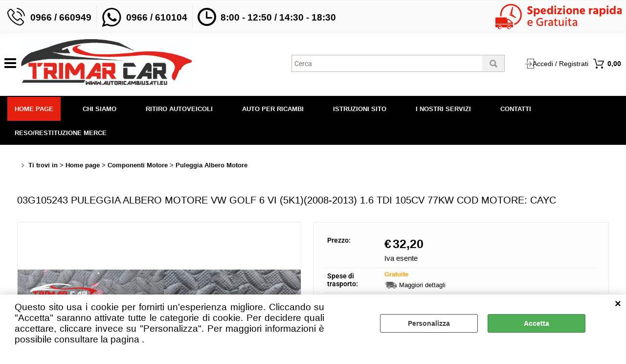

--- FILE ---
content_type: text/html; Charset=iso-8859-1
request_url: https://www.autoricambiusati.eu/home-page/componenti-motore/puleggia-albero-motore/03g105243-puleggia-albero-motore-vw-golf-6-vi-5k1-2008-2013-1-6-tdi-105cv-77kw-cod-motore-cayc.1.1.219.gp.47275.uw
body_size: 89146
content:
<!DOCTYPE html>
<html lang="it">
<head>
<meta charset="iso-8859-1">
<meta http-equiv="content-type" content="text/html; charset=iso-8859-1">
<base href="https://www.autoricambiusati.eu/" />
<script type="text/javascript" id="rdy_n4pzgpPf">
	//<![CDATA[
	window.onerror = function(message, url, lineNumber,columnNumber,oError) {oError = oError||{};var aStack = (oError.stack||"").split("\n");var aConsole = [];aConsole.push(message);for(var sY=0;sY<aStack.length;sY++){if(aStack[sY]){aConsole.push(aStack[sY].replace(/@/g,"\t"));}}console.log("ERROR:");console.log(aConsole.join("\n"));console.log("------------------------------------");return true;};
	//]]>
</script>


<link  href="scripts/jquery.js" rel="preload" type="text/javascript" as="script" />
<link  href="scripts/readyprolibrary.min120.js?lang=it" rel="preload" type="text/javascript" as="script" />
<link  href="/readycontent/images/logo per sito alta risoluzione.jpg" rel="preload" as="image" />
<link  href="ReadySkins/wonder/profile_66_20251007191101.css" rel="preload" type="text/css" as="style" />
<title>47275 - 03G105243 PULEGGIA ALBERO MOTORE VW GOLF 6 VI (5K1)(2008-2013) 1.6 TDI 105CV 77KW COD MOTORE: CAYC - AUDI</title>
<meta http-equiv="imagetoolbar" content="no" />
<meta name="generator" content="Ready Pro Ecommerce" />
<meta name="content-language" content="it" />
<link rel="icon" type="image/x-icon" href="/favicon.ico" />
<meta content="Componenti Motore 03G105243 PULEGGIA ALBERO MOTORE VW GOLF 6 VI (5K1)(2008-2013) 1.6 TDI 105CV 77KW COD MOTORE: CAYC 47275 AUDI " name="keywords" />
<meta content=" " name="description" />
<meta content="width=device-width, minimum-scale=1.0, maximum-scale=5.0, initial-scale=1.0" name="viewport" />
<meta content="yes" name="apple-mobile-web-app-capable" />
<meta content="yes" name="mobile-web-app-capable" />
<link  href="https://www.autoricambiusati.eu/home-page/componenti-motore/puleggia-albero-motore/03g105243-puleggia-albero-motore-vw-golf-6-vi-5k1-2008-2013-1-6-tdi-105cv-77kw-cod-motore-cayc.1.1.219.gp.47275.uw" rel="canonical" />
<meta property="og:title" content="47275 - 03G105243 PULEGGIA ALBERO MOTORE VW GOLF 6 VI (5K1)(2008-2013) 1.6 TDI 105CV 77KW COD MOTORE: CAYC - AUDI" />
<meta property="og:type" content="product" />
<meta content=" " property="og:description" />
<meta property="og:url" content="https://www.autoricambiusati.eu/home-page/componenti-motore/puleggia-albero-motore/03g105243-puleggia-albero-motore-vw-golf-6-vi-5k1-2008-2013-1-6-tdi-105cv-77kw-cod-motore-cayc.1.1.219.gp.47275.uw" />
<meta property="og:image" content="https://www.autoricambiusati.eu/files/trimarcar_Files/Foto/769989_1.PNG" />
<link  href="https://www.autoricambiusati.eu/files/trimarcar_Files/Foto/769989_1.PNG" rel="image_src" />
<link  href="ReadySkins/slick/slick1.css" rel="stylesheet" type="text/css" />
<link  href="ReadySkins/slick/slick-theme1.css" rel="stylesheet" type="text/css" />
<!-- SKIN Personalizzata -->
<link  href="ReadySkins/wonder/profile_66_20251007191101.css" rel="stylesheet" type="text/css" />
<!-- Custom CSS --><style type="text/css">
	.pulsante-richiesta-installzione {
    background: #FF9900;
}
.pulsante-richiesta-installzione:hover {
    background: #FF6600;
}

.input.butt1 {
    background-color: #ff0000;
    min-width: 75%;
}





/* --- BARRA DI NAVIGAZIONE INFERIORE --- */

.bottom-nav {
  position: fixed;
  bottom: 0;
  left: 0;
  width: 100%;
  background-color: #f0f0f0;
  display: flex;
  justify-content: space-around;
  align-items: center;
  padding: 10px 0;
  z-index: 1000;
}

.bottom-nav-item {
  text-align: center;
  color: #333;
  font-size: 1.5em;
  text-decoration: none;
  padding: 5px;
  display: flex;
  flex-direction: column;
  align-items: center;
}

.bottom-nav-item i {
  margin-bottom: 5px;
}

.bottom-nav-item:hover, .bottom-nav-item:focus {
  color: #007bff;
}

/* Media query per telefoni (opzionale, per adattare la visualizzazione) */
@media (max-width: 768px) {
  .bottom-nav {
    padding: 15px 0;
  }

  .bottom-nav-item {
    font-size: 1.2em;
  }
}

/* --- RIDIMENSIONAMENTO TASTO TELEFONO E PAYPAL --- */

/* Stile del pulsante telefono */
.order-phone-button {
    font-size: 18px;
    padding: 10px 15px;
}

.order-phone-button .phone-number{
    font-size: 1.2em;
}

/* Stile dell'icona PayPal */
.paypal-icon {
  width: 50px;
  height: auto;
  display: inline-block;
}
    /* --- PULSANTE ORDINA TELEFONICAMENTE --- */
    .phone-button-wrapper {
        display: flex; /* Applica Flexbox al contenitore */
        justify-content: flex-end; /* Spinge l'elemento a destra */
      /*  width: 100%; /* Assicura che il contenitore si estenda */
      margin-top: 10px; /* Aggiunge margine superiore */
    }


    .order-phone-button {
        background-color: #4CAF50;
        color: white;
        padding: 15px 20px;
        text-align: center;
        text-decoration: none;
        display: inline-block; /* Mantieni il pulsante come inline-block */
        font-size: 16px;
        margin: 4px 2px;
        cursor: pointer;
        border: none;
            border-radius: 5px;
    }

    .order-phone-button span{
            display: block;
            font-size: 1.2em;
            font-weight: bold;

    }

    .order-phone-button .phone-number {
        font-size: 1.4em;
        font-weight: bold;

    }
        .order-phone-button i{
         margin-right: 5px;
        }

/* Centra il menu a schermo piccolo */

@media (max-width: 768px) {
  .phone-button-wrapper {
    /* Modifiche per schermi piccoli */
    justify-content: center; /* Allinea il pulsante al centro sui dispositivi mobili */
    margin: 5px auto; /* Centra il blocco su schermi piccoli*/
  }
}

/* --- CSS PER IL CARRELLO E IL PREZZO --- */

/* Stile per il contenitore del prodotto */
.product-container { /* Aggiungi questa classe al contenitore di ogni prodotto nel template */
  position: relative; /* Necessario per il posizionamento assoluto degli elementi interni */
  overflow: hidden; /* Nasconde il testo che esce dal contenitore */
}

/* Stile per il titolo del prodotto */
.product-title { /* Aggiungi questa classe all'elemento che contiene il titolo del prodotto */
  white-space: nowrap; /* Impedisce al titolo di andare a capo */
  overflow: hidden; /* Nasconde il testo che esce */
  text-overflow: ellipsis; /* Aggiunge i puntini di sospensione al testo troncato */
  max-width: 200px; /* Imposta una larghezza massima per il titolo (regola questo valore in base al tuo layout) */
}

/* Stile per il prezzo del prodotto */
.product-price { /* Aggiungi questa classe all'elemento che contiene il prezzo del prodotto */
  position: absolute; /* Posiziona il prezzo in modo assoluto rispetto al contenitore */
  bottom: 10px; /* Spazio dal bordo inferiore del contenitore */
  left: 10px; /* Spazio dal bordo sinistro del contenitore */
}

/* Stile per il pulsante "Aggiungi" */
.add-to-cart-button { /* Aggiungi questa classe all'elemento che contiene il pulsante "Aggiungi" */
  position: absolute; /* Posiziona il pulsante in modo assoluto rispetto al contenitore */
  bottom: 10px; /* Spazio dal bordo inferiore del contenitore */
  right: 10px; /* Spazio dal bordo destro del contenitore */
}

/* Stile per adattare il layout su mobile */
@media (max-width: 768px) {
  .product-title {
    max-width: 150px; /* Riduce la larghezza massima del titolo su mobile */
  }
  .product-price {
    font-size: 0.9em; /* Riduci la dimensione del prezzo su mobile */
  }
  .add-to-cart-button {
    font-size: 0.8em; /* Riduci la dimensione del pulsante su mobile */
  }
}
</style>
<style type="text/css">
#colSx,#colDx,#colMid{display:table-cell;vertical-align:top;}#mainTable{display:table;}
</style>
<script type="text/javascript" id="rdy_f35FUzNq">
//<![CDATA[
var template_var_bShowMobileVersion=false;
var template_var_skinFolder='ReadySkins/wonder/img/';
var template_var_ajaxCall_page='ajaxRequests.asp';
var template_var_upload_files_page='uploadFiles.asp';
var template_var_renew_session_page='';
var template_var_send_order_page='default.asp?cmd=sendOrder';
var template_var_order_incomplete_btn_ko='Annulla';
var template_var_order_incomplete_btn_ok='Procedi con l\'acquisto';
var template_var_order_incomplete_message='<strong>ATTENZIONE!!</strong><br /><p>Siamo spiacenti ma attualmente non esiste alcun vettore disponibile per la tua zona di consegna.</p><ul><li>Potresti decidere di inviare comunque l\'ordine. Ti chiamera\' un nostro tecnico per aiutarti</li><li>Oppure potresti annullare l\'operazione e riprovare tra qualche giorno lasciando i tuoi articoli nel carrello.</li><li>Oppure potresti annullare l\'operazione ma solo per provare un\'altra destinazione</li></ul><br /><br /><strong>Come vuoi procedere?</strong>';
var readypro_data = {cookiesAccepted:0,cookiesMarketingAccepted:0,cookiesStatisticsAccepted:0,webSiteCharset:'iso-8859-1'};
//]]>
</script>
<script src="scripts/jquery.js" type="text/javascript" id="rdy_scriptsjqueryjs"></script>
<script src="scripts/readyprolibrary.min120.js?lang=it" type="text/javascript" id="rdy_scriptsreadyprolibrarymin120jslangit" defer="defer"></script>
<script src="scripts/select2/dist/js/i18n/it.js" type="text/javascript" id="rdy_scriptsselect2distjsi18nitjs" defer="defer"></script>
<script src="scripts/slick/slick1.js" type="text/javascript" id="rdy_scriptsslickslick1js" defer="defer"></script>
<!-- Google Tag Manager -->
<script type="text/javascript" id="rdy_KDqG78B9">
//<![CDATA[
// Define dataLayer and the gtag function.
window.dataLayer = window.dataLayer || [];
function gtag(){dataLayer.push(arguments);}
// Set default consent to denied as a placeholder
// Determine actual values based on your own requirements
gtag('consent', 'default', {
'ad_storage':'denied',
'ad_user_data':'denied',
'ad_personalization':'denied',
'analytics_storage':'granted'
});
(function(w,d,s,l,i){w[l]=w[l]||[];w[l].push({'gtm.start':new Date().getTime(),event:'gtm.js'});var f=d.getElementsByTagName(s)[0],j=d.createElement(s),dl=l!='dataLayer'?'&l='+l:'';j.async=true;j.src='https://www.googletagmanager.com/gtm.js?id='+i+dl;f.parentNode.insertBefore(j,f);})(window,document,'script','dataLayer','GTM-5BWLJ524');
//]]>
</script>
<!-- End Google Tag Manager -->
<script type="text/javascript" id="rdy_5CF0qpeD">
//<![CDATA[
window.dataLayer = window.dataLayer || [];
function gtag(){dataLayer.push(arguments);}
gtag('consent', 'default', {
'ad_storage':'denied',
'ad_user_data':'denied',
'ad_personalization':'denied',
'analytics_storage':'granted'
});
//]]>
</script>
<!-- Global site tag (gtag.js) - Google Analytics -->
<script src="https://www.googletagmanager.com/gtag/js?id=G-E5MN7620MQ" type="text/javascript" id="rdy_httpswwwgoogletagmanagercomgtagjsidGE5MN7620MQ" async="async"></script>
<script type="text/javascript" id="rdy_nhfcjn5O">
//<![CDATA[
window.dataLayer = window.dataLayer || [];
function gtag(){dataLayer.push(arguments);}
gtag('js', new Date());
gtag('config', 'G-E5MN7620MQ');
//]]>
</script>
<!-- Facebook Pixel Code -->
<script type="text/javascript" id="rdy_hwSye4Lz">
//<![CDATA[
!function(f,b,e,v,n,t,s)
{if(f.fbq)return;n=f.fbq=function(){n.callMethod?
n.callMethod.apply(n,arguments):n.queue.push(arguments)};
if(!f._fbq)f._fbq=n;n.push=n;n.loaded=!0;n.version="2.0";
n.queue=[];t=b.createElement(e);t.async=!0;
t.src=v;s=b.getElementsByTagName(e)[0];
s.parentNode.insertBefore(t,s)}(window, document,"script",
"https://connect.facebook.net/en_US/fbevents.js");
fbq("init", "264364322428775");
fbq("track", "PageView");
//]]>
</script>
<noscript><img height="1" width="1" style="display:none" src="https://www.facebook.com/tr?id=264364322428775&ev=PageView&noscript=1" /></noscript>
<!-- End Facebook Pixel Code -->
</head>
<body id="body_getProd" class="body_lang_it webAreaID_1">
<!-- Google Tag Manager (noscript) -->
<noscript><iframe src="https://www.googletagmanager.com/ns.html?id=GTM-5BWLJ524" height="0" width="0" style="display:none;visibility:hidden"></iframe></noscript>
<!-- End Google Tag Manager (noscript) -->
<script type="text/javascript" id="rdy_Ou18Mxof">
//<![CDATA[
fbq('track', 'ViewContent', {
content_type: 'product',
content_ids: ['47275']
});
//]]>
</script>
<div id="cookieAlert"><div class="text"><p>Questo sito usa i cookie per fornirti un'esperienza migliore. Cliccando su "Accetta" saranno attivate tutte le categorie di cookie. Per decidere quali accettare, cliccare invece su "Personalizza". Per maggiori informazioni è possibile consultare la pagina .</p></div><div class="btn"><a href="/?cmd=cookieAlertDetails" class="details" onclick="return showCookieDetails(this);">Personalizza</a><a href="/?cmd=cookieAlertOK" class="ok" onclick="return acceptCookie(this,false);">Accetta</a></div><a href="/?cmd=cookieAlertCLOSE" class="close" onclick="return closeCookieBanner(this);">CHIUDI</a></div>
<div id="r_left_menu"><div class="r_left_menu_loader"></div><div class="r_left_menu_container"><div class="r_left_menu_container_scroll"><ul><li class="btn_left_close btn"><span>Chiudi</span></li></ul><div class="r_left_menu_areas"><ul>
<li id="r_webArea_1" class="current">
<a href="https://www.autoricambiusati.eu/" title="Home page" class="selectedButt" target="_self" data-text="Home page">Home page</a>
<div class="r_left_menu_categories"><ul><!--catTreeSTART75--><li class="li-folder"><a href="home-page/airbag/products.1.1.75.sp.uw" id="r_folder_75" class="folder withProducts" data-id="75" data-params="cmd=searchProd&idA=1&idC=75" data-page="standard">Airbag (1248)</a></li><!--catTreeEND75--><!--catTreeSTART194--><li class="li-folder"><a href="home-page/allestimento-interno-abitacolo/products.1.1.194.sp.uw" id="r_folder_194" class="folder withProducts" data-id="194" data-params="cmd=searchProd&idA=1&idC=194" data-page="standard">Allestimento Interno Abitacolo (5772)</a></li><!--catTreeEND194--><!--catTreeSTART309--><li class="li-folder"><a href="home-page/audio-navi-e-componenti/products.1.1.309.sp.uw" id="r_folder_309" class="folder" data-id="309" data-params="cmd=searchProd&idA=1&idC=309" data-page="standard">Audio - Navi e Componenti (740)</a></li><!--catTreeEND309--><!--catTreeSTART893--><li class="li-folder"><a href="home-page/auto/products.1.1.893.sp.uw" id="r_folder_893" class="folder" data-id="893" data-params="cmd=searchProd&idA=1&idC=893" data-page="standard">Auto (8449)</a></li><!--catTreeEND893--><!--catTreeSTART277--><li class="li-folder"><a href="home-page/auto-per-ricambi/products.1.1.277.sp.uw" id="r_folder_277" class="folder" data-id="277" data-params="cmd=searchProd&idA=1&idC=277" data-page="standard">Auto per Ricambi (295)</a></li><!--catTreeEND277--><!--catTreeSTART3--><li class="li-folder"><a href="home-page/cambio-e-trasmissione/products.1.1.3.sp.uw" id="r_folder_3" class="folder" data-id="3" data-params="cmd=searchProd&idA=1&idC=3" data-page="standard">Cambio e Trasmissione (3262)</a></li><!--catTreeEND3--><!--catTreeSTART231--><li class="li-folder"><a href="home-page/carrozzeria-frontale/products.1.1.231.sp.uw" id="r_folder_231" class="folder withProducts" data-id="231" data-params="cmd=searchProd&idA=1&idC=231" data-page="standard">Carrozzeria Frontale (1328)</a></li><!--catTreeEND231--><!--catTreeSTART236--><li class="li-folder"><a href="home-page/carrozzeria-laterale/products.1.1.236.sp.uw" id="r_folder_236" class="folder" data-id="236" data-params="cmd=searchProd&idA=1&idC=236" data-page="standard">Carrozzeria Laterale (8188)</a></li><!--catTreeEND236--><!--catTreeSTART238--><li class="li-folder"><a href="home-page/carrozzeria-posteriore/products.1.1.238.sp.uw" id="r_folder_238" class="folder withProducts" data-id="238" data-params="cmd=searchProd&idA=1&idC=238" data-page="standard">Carrozzeria Posteriore (1749)</a></li><!--catTreeEND238--><!--catTreeSTART60--><li class="li-folder"><a href="home-page/catalogo-ricambi-nuovi/products.1.1.60.sp.uw" id="r_folder_60" class="folder" data-id="60" data-params="cmd=searchProd&idA=1&idC=60" data-page="standard">Catalogo Ricambi Nuovi (48)</a></li><!--catTreeEND60--><!--catTreeSTART108--><li class="li-folder"><a href="home-page/centraline/products.1.1.108.sp.uw" id="r_folder_108" class="folder" data-id="108" data-params="cmd=searchProd&idA=1&idC=108" data-page="standard">Centraline (3385)</a></li><!--catTreeEND108--><!--catTreeSTART39--><li class="li-folder"><a href="home-page/cerchi/products.1.1.39.sp.uw" id="r_folder_39" class="folder" data-id="39" data-params="cmd=searchProd&idA=1&idC=39" data-page="standard">Cerchi (899)</a></li><!--catTreeEND39--><!--catTreeSTART114--><li class="li-folder"><a href="home-page/climatizzazione/products.1.1.114.sp.uw" id="r_folder_114" class="folder withProducts" data-id="114" data-params="cmd=searchProd&idA=1&idC=114" data-page="standard">Climatizzazione (2730)</a></li><!--catTreeEND114--><!--catTreeSTART152--><li class="li-folder"><a href="home-page/componenti-motore/products.1.1.152.sp.uw" id="r_folder_152" class="folder withProducts" data-id="152" data-params="cmd=searchProd&idA=1&idC=152" data-page="standard">Componenti Motore (9107)</a></li><!--catTreeEND152--><!--catTreeSTART332--><li class="li-folder"><a href="home-page/cristalli/products.1.1.332.sp.uw" id="r_folder_332" class="folder" data-id="332" data-params="cmd=searchProd&idA=1&idC=332" data-page="standard">Cristalli (1266)</a></li><!--catTreeEND332--><!--catTreeSTART213--><li class="li-folder"><a href="home-page/gomme-e-pneumatici/products.1.1.213.sp.uw" id="r_folder_213" class="folder" data-id="213" data-params="cmd=searchProd&idA=1&idC=213" data-page="standard">Gomme e Pneumatici (198)</a></li><!--catTreeEND213--><!--catTreeSTART3570--><li class="li-folder"><a href="home-page/illuminazione/products.1.1.3570.sp.uw" id="r_folder_3570" class="folder" data-id="3570" data-params="cmd=searchProd&idA=1&idC=3570" data-page="standard">Illuminazione (1745)</a></li><!--catTreeEND3570--><!--catTreeSTART316--><li class="li-folder"><a href="home-page/impianto-elettrico/products.1.1.316.sp.uw" id="r_folder_316" class="folder" data-id="316" data-params="cmd=searchProd&idA=1&idC=316" data-page="standard">Impianto Elettrico (1114)</a></li><!--catTreeEND316--><!--catTreeSTART146--><li class="li-folder"><a href="home-page/impianto-frenante/products.1.1.146.sp.uw" id="r_folder_146" class="folder withProducts" data-id="146" data-params="cmd=searchProd&idA=1&idC=146" data-page="standard">Impianto Frenante (2982)</a></li><!--catTreeEND146--><!--catTreeSTART274--><li class="li-folder"><a href="home-page/impianto-raffreddamento-termico/products.1.1.274.sp.uw" id="r_folder_274" class="folder withProducts" data-id="274" data-params="cmd=searchProd&idA=1&idC=274" data-page="standard">Impianto Raffreddamento Termico (2193)</a></li><!--catTreeEND274--><!--catTreeSTART3509--><li class="li-folder"><a href="home-page/lamierati/products.1.1.3509.sp.uw" id="r_folder_3509" class="folder" data-id="3509" data-params="cmd=searchProd&idA=1&idC=3509" data-page="standard">Lamierati (162)</a></li><!--catTreeEND3509--><!--catTreeSTART437--><li class="li-folder"><a href="home-page/motori/products.1.1.437.sp.uw" id="r_folder_437" class="folder" data-id="437" data-params="cmd=searchProd&idA=1&idC=437" data-page="standard">Motori (964)</a></li><!--catTreeEND437--><!--catTreeSTART40--><li class="li-item"><a href="home-page/ricambi-vari/products.1.1.40.sp.uw" id="r_catnode_40" data-id="40" data-params="cmd=searchProd&idA=1&idC=40" data-page="standard">Ricambi Vari (1743)</a></li><!--catTreeEND40--><!--catTreeSTART293--><li class="li-folder"><a href="scodifica-centraline-elettronica-riverginatura" id="r_folder_293" class="folder" data-id="293" data-params="cmd=searchProd&idA=1&idC=293" data-page="custom">Scodifica Centraline (6)</a></li><!--catTreeEND293--><!--catTreeSTART453--><li class="li-item"><a href="home-page/service/products.1.1.453.sp.uw" id="r_catnode_453" data-id="453" data-params="cmd=searchProd&idA=1&idC=453" data-page="standard">SERVICE (23)</a></li><!--catTreeEND453--><!--catTreeSTART258--><li class="li-folder"><a href="home-page/sistema-alimentazione-iniezione/products.1.1.258.sp.uw" id="r_folder_258" class="folder withProducts" data-id="258" data-params="cmd=searchProd&idA=1&idC=258" data-page="standard">Sistema Alimentazione Iniezione (2076)</a></li><!--catTreeEND258--><!--catTreeSTART264--><li class="li-folder"><a href="home-page/sistema-aspirazione-e-scarico/products.1.1.264.sp.uw" id="r_folder_264" class="folder" data-id="264" data-params="cmd=searchProd&idA=1&idC=264" data-page="standard">Sistema Aspirazione e Scarico (4486)</a></li><!--catTreeEND264--><!--catTreeSTART123--><li class="li-folder"><a href="home-page/sistema-tergicristalli/products.1.1.123.sp.uw" id="r_folder_123" class="folder" data-id="123" data-params="cmd=searchProd&idA=1&idC=123" data-page="standard">Sistema Tergicristalli (919)</a></li><!--catTreeEND123--><!--catTreeSTART227--><li class="li-folder"><a href="home-page/sospensione-assale-anteriore/products.1.1.227.sp.uw" id="r_folder_227" class="folder" data-id="227" data-params="cmd=searchProd&idA=1&idC=227" data-page="standard">Sospensione Assale Anteriore (3180)</a></li><!--catTreeEND227--><!--catTreeSTART221--><li class="li-folder"><a href="home-page/sospensione-assale-posteriore/products.1.1.221.sp.uw" id="r_folder_221" class="folder" data-id="221" data-params="cmd=searchProd&idA=1&idC=221" data-page="standard">Sospensione Assale Posteriore (1411)</a></li><!--catTreeEND221--><!--catTreeSTART155--><li class="li-folder"><a href="home-page/sterzo/products.1.1.155.sp.uw" id="r_folder_155" class="folder" data-id="155" data-params="cmd=searchProd&idA=1&idC=155" data-page="standard">Sterzo (1761)</a></li><!--catTreeEND155--><!--catTreeSTART272--><li class="li-folder"><a href="home-page/strumentazione-pulsanti-comandi/products.1.1.272.sp.uw" id="r_folder_272" class="folder" data-id="272" data-params="cmd=searchProd&idA=1&idC=272" data-page="standard">Strumentazione Pulsanti Comandi (2357)</a></li><!--catTreeEND272--><!--catTreeSTART67--><li class="li-item"><a href="home-page/spazzole-tergi/products.1.1.67.sp.uw" id="r_catnode_67" data-id="67" data-params="cmd=searchProd&idA=1&idC=67" data-page="standard">SPAZZOLE TERGI (27)</a></li><!--catTreeEND67--><!--catTreeSTART3537--><li class="li-item"><a href="home-page/auto-in-vendita/products.1.1.3537.sp.uw" id="r_catnode_3537" data-id="3537" data-params="cmd=searchProd&idA=1&idC=3537" data-page="standard">Auto in Vendita (23)</a></li><!--catTreeEND3537--><!--catTreeSTART3590--><li class="li-folder"><a href="home-page/emergenza/products.1.1.3590.sp.uw" id="r_folder_3590" class="folder" data-id="3590" data-params="cmd=searchProd&idA=1&idC=3590" data-page="standard">Emergenza (12)</a></li><!--catTreeEND3590--><!--catTreeSTART3576--><li class="li-folder"><a href="home-page/rivestimenti/products.1.1.3576.sp.uw" id="r_folder_3576" class="folder" data-id="3576" data-params="cmd=searchProd&idA=1&idC=3576" data-page="standard">Rivestimenti (101)</a></li><!--catTreeEND3576--></ul></div>
</li><li id="r_webArea_2">
<a href="chi-siamo" title="Chi siamo" target="_self" data-text="Chi siamo">Chi siamo</a>
<!-- INNERHTML_AREA_2 -->
</li><li id="r_webArea_4">
<a href="ritiro-auto-incidentate" title="Ritiro Autoveicoli" target="_self" data-text="Ritiro Autoveicoli">Ritiro Autoveicoli</a>
<!-- INNERHTML_AREA_4 -->
</li><li id="r_webArea_5">
<a href="auto-per-ricambi.1.5.uw" title="Auto Per Ricambi" target="_self" data-text="Auto Per Ricambi">Auto Per Ricambi</a>
<!-- INNERHTML_AREA_5 -->
</li><li id="r_webArea_9">
<a href="istruzioni-sito.1.9.uw" title="Istruzioni Sito" target="_self" data-text="Istruzioni Sito">Istruzioni Sito</a>
<!-- INNERHTML_AREA_9 -->
</li><li id="r_webArea_10">
<a href="i-nostri-servizi" title="I Nostri Servizi" target="_self" data-text="I Nostri Servizi">I Nostri Servizi</a>
<!-- INNERHTML_AREA_10 -->
</li><li id="r_webArea_3">
<a href="contatti" title="Contatti" target="_self" data-text="Contatti">Contatti</a>
<!-- INNERHTML_AREA_3 -->
</li><li id="r_webArea_19">
<a href="contatti" title="Reso/Restituzione Merce" target="_self" data-text="Reso/Restituzione Merce">Reso/Restituzione Merce</a>
<!-- INNERHTML_AREA_19 -->
</li>
</ul>
</div></div></div></div>
<div id="header_responsive"><div id="head"><div id="header_top_bar_wrapper"><ul class="header_top_bar"><li id="top_text"><div><div class="header-wrapper"> <div class="ico_top1"> <span class="dato">0966 / 660949</span> </div> <div class="separatore sep1"></div> <div class="ico_top2"> <span class="dato"> <a class="dato" href="tel:0966610104">0966 / 610104</a> </span> </div> <div class="separatore sep2"></div> <div class="ico_top3"> <span class="dato">8:00 - 12:50 / 14:30 - 18:30</span> </div> <div class="spedizione"> <div class="ico_top4"> <span class="grande">Spedizione rapida</span> <span class="piccolo">e Gratuita</span> </div> </div> </div></div></li></ul></div><div id="top_buttons_wrapper"><ul class="top_buttons"><li id="top_menu_button" class="btn_menu butt"><a href="#"><span>&nbsp;</span></a></li><li class="box_logo"><a href="https://www.autoricambiusati.eu/"><img src="/readycontent/images/logo per sito alta risoluzione.jpg" fetchpriority="high" id="logo" alt="Trimarcar - Vendita autoricambi" border="0" /></a></li><li class="box_search"><form action="default.asp" id="top_search" class="headForm"><div class="box_text_search"><input type="text" placeholder="Cerca" class="txt_search" name="cmdString" autocomplete="off" value="" /><input type="submit" value="ok" class="btn_search responsive_butt" /></div><input type="button" value="ok" name="main_butt" class="btn_search main_butt" /><input type="hidden" name="cmd" value="searchProd" /><input type="hidden" name="bFormSearch" value="1" /></form></li><li id="top_login_button" class="btn_login butt"><a href="default.asp?cmd=loginAndRegister" rel="nofollow"><span>Accedi / Registrati</span></a><div id="top_login" class="popup"><div class="loginAndRegister" id="loginAndRegisterTop"><div id="existentUserBoxTop" class="existent_user_box"><div class="boxTitle"><span>Sono già registrato</span></div><p>Per completare l'ordine inserisci il nome utente e la password e poi clicca sul pulsante "Accedi"</p><form action="home-page/componenti-motore/puleggia-albero-motore/03g105243-puleggia-albero-motore-vw-golf-6-vi-5k1-2008-2013-1-6-tdi-105cv-77kw-cod-motore-cayc.1.1.219.gp.47275.uw" method="post"><fieldset><label><strong>E-mail:</strong><input type="text" name="uid" /></label><label><strong>Password:</strong><input type="password" name="pwd" onkeypress="showToggleViewPassword(this);" /></label></fieldset><input value="Accedi" type="submit" name="cmdOK" class="butt1" /><a href="#" title="Inserire l'indirizzo email con il quale e' stata effettuata la registrazione per reimpostare la password" onclick="return showMessageInLightBox('&lt;div id=&quot;resetPwdRequest&quot;&gt;&lt;div class=&quot;boxTitle&quot;&gt;Hai perso la password?&lt;/div&gt;Per avviare la procedura di reset della password inserisci l\'indirizzo email con il quale ti sei registrato.&lt;form id=&quot;resetPwdRequestForm&quot; action=&quot;default.asp?cmd=resetPwdRequest&quot; method=&quot;post&quot; onsubmit=&quot;return checkResetPwdForm(this);&quot;&gt;&lt;label for=&quot;email&quot;&gt;E-mail&lt;/label&gt;&amp;nbsp;&lt;input type=&quot;text&quot; name=&quot;email&quot; /&gt;&amp;nbsp;&lt;input type=&quot;submit&quot; name=&quot;cmd_OK&quot; value=&quot;Vai&quot; class=&quot;butt1&quot; id=&quot;resetPwdRequestButt&quot; /&gt;&lt;/form&gt;&lt;/div&gt;');">Hai perso la password?</a></form></div><div id="newUserBoxTop" class="new_user_box"><div class="boxTitle"><span>Sono un nuovo cliente</span></div><p>Se non sei ancora registrato sul nostro sito clicca sul pulsante "Registrati"</p><form action="default.asp?cmd=regForm" method="post"><input type="submit" name="cmdRegister" value="Registrati" class="butt1" /></form></div></div></div></li><li class="btn_cart butt" id="top_cart_button"><a href="default.asp?cmd=showCart" rel="nofollow"><span>0,00</span></a></li></ul></div></div></div>
<div id="menu" class="megamenu"><ul>
<li id="webArea_1" class="current">
<a href="https://www.autoricambiusati.eu/" title="Home page" class="selectedButt" target="_self" data-text="Home page">Home page</a>
</li><li id="webArea_2">
<a href="chi-siamo" title="Chi siamo" target="_self" data-text="Chi siamo">Chi siamo</a>
</li><li id="webArea_4">
<a href="ritiro-auto-incidentate" title="Ritiro Autoveicoli" target="_self" data-text="Ritiro Autoveicoli">Ritiro Autoveicoli</a>
</li><li id="webArea_5">
<a href="auto-per-ricambi.1.5.uw" title="Auto Per Ricambi" target="_self" data-text="Auto Per Ricambi">Auto Per Ricambi</a>
</li><li id="webArea_9">
<a href="istruzioni-sito.1.9.uw" title="Istruzioni Sito" target="_self" data-text="Istruzioni Sito">Istruzioni Sito</a>
</li><li id="webArea_10">
<a href="i-nostri-servizi" title="I Nostri Servizi" target="_self" data-text="I Nostri Servizi">I Nostri Servizi</a>
</li><li id="webArea_3">
<a href="contatti" title="Contatti" target="_self" data-text="Contatti">Contatti</a>
</li><li id="webArea_19">
<a href="contatti" title="Reso/Restituzione Merce" target="_self" data-text="Reso/Restituzione Merce">Reso/Restituzione Merce</a>
</li>
</ul>
</div>
<div id="mainTableContainer">
<div id="mainTable">
<div id="colSx"><div id="categories"><div id="categories_Title" class="boxTitle bkg2"><span>Categorie</span></div><ul><!--catTreeSTART75--><li class="li-folder"><a href="home-page/airbag/products.1.1.75.sp.uw" id="folder_75" class="folder withProducts" data-id="75" data-params="cmd=searchProd&idA=1&idC=75" data-page="standard">Airbag (1248)</a></li><!--catTreeEND75--><!--catTreeSTART194--><li class="li-folder"><a href="home-page/allestimento-interno-abitacolo/products.1.1.194.sp.uw" id="folder_194" class="folder withProducts" data-id="194" data-params="cmd=searchProd&idA=1&idC=194" data-page="standard">Allestimento Interno Abitacolo (5772)</a></li><!--catTreeEND194--><!--catTreeSTART309--><li class="li-folder"><a href="home-page/audio-navi-e-componenti/products.1.1.309.sp.uw" id="folder_309" class="folder" data-id="309" data-params="cmd=searchProd&idA=1&idC=309" data-page="standard">Audio - Navi e Componenti (740)</a></li><!--catTreeEND309--><!--catTreeSTART893--><li class="li-folder"><a href="home-page/auto/products.1.1.893.sp.uw" id="folder_893" class="folder" data-id="893" data-params="cmd=searchProd&idA=1&idC=893" data-page="standard">Auto (8449)</a></li><!--catTreeEND893--><!--catTreeSTART277--><li class="li-folder"><a href="home-page/auto-per-ricambi/products.1.1.277.sp.uw" id="folder_277" class="folder" data-id="277" data-params="cmd=searchProd&idA=1&idC=277" data-page="standard">Auto per Ricambi (295)</a></li><!--catTreeEND277--><!--catTreeSTART3--><li class="li-folder"><a href="home-page/cambio-e-trasmissione/products.1.1.3.sp.uw" id="folder_3" class="folder" data-id="3" data-params="cmd=searchProd&idA=1&idC=3" data-page="standard">Cambio e Trasmissione (3262)</a></li><!--catTreeEND3--><!--catTreeSTART231--><li class="li-folder"><a href="home-page/carrozzeria-frontale/products.1.1.231.sp.uw" id="folder_231" class="folder withProducts" data-id="231" data-params="cmd=searchProd&idA=1&idC=231" data-page="standard">Carrozzeria Frontale (1328)</a></li><!--catTreeEND231--><!--catTreeSTART236--><li class="li-folder"><a href="home-page/carrozzeria-laterale/products.1.1.236.sp.uw" id="folder_236" class="folder" data-id="236" data-params="cmd=searchProd&idA=1&idC=236" data-page="standard">Carrozzeria Laterale (8188)</a></li><!--catTreeEND236--><!--catTreeSTART238--><li class="li-folder"><a href="home-page/carrozzeria-posteriore/products.1.1.238.sp.uw" id="folder_238" class="folder withProducts" data-id="238" data-params="cmd=searchProd&idA=1&idC=238" data-page="standard">Carrozzeria Posteriore (1749)</a></li><!--catTreeEND238--><!--catTreeSTART60--><li class="li-folder"><a href="home-page/catalogo-ricambi-nuovi/products.1.1.60.sp.uw" id="folder_60" class="folder" data-id="60" data-params="cmd=searchProd&idA=1&idC=60" data-page="standard">Catalogo Ricambi Nuovi (48)</a></li><!--catTreeEND60--><!--catTreeSTART108--><li class="li-folder"><a href="home-page/centraline/products.1.1.108.sp.uw" id="folder_108" class="folder" data-id="108" data-params="cmd=searchProd&idA=1&idC=108" data-page="standard">Centraline (3385)</a></li><!--catTreeEND108--><!--catTreeSTART39--><li class="li-folder"><a href="home-page/cerchi/products.1.1.39.sp.uw" id="folder_39" class="folder" data-id="39" data-params="cmd=searchProd&idA=1&idC=39" data-page="standard">Cerchi (899)</a></li><!--catTreeEND39--><!--catTreeSTART114--><li class="li-folder"><a href="home-page/climatizzazione/products.1.1.114.sp.uw" id="folder_114" class="folder withProducts" data-id="114" data-params="cmd=searchProd&idA=1&idC=114" data-page="standard">Climatizzazione (2730)</a></li><!--catTreeEND114--><!--catTreeSTART152--><li class="li-folder"><a href="home-page/componenti-motore/products.1.1.152.sp.uw" id="folder_152" class="folder open withProducts" data-id="152" data-params="cmd=searchProd&idA=1&idC=152" data-page="standard">Componenti Motore (9107)</a><ul id="folder_childs_152" class="openblock"><!--catTreeSTART44--><li class="li-item"><a href="home-page/componenti-motore/albero-motore/products.1.1.44.sp.uw" id="catnode_44" data-id="44" data-params="cmd=searchProd&idA=1&idC=44" data-page="standard">Albero Motore (183)</a></li><!--catTreeEND44--><!--catTreeSTART1--><li class="li-item"><a href="home-page/componenti-motore/alternatore/products.1.1.1.sp.uw" id="catnode_1" data-id="1" data-params="cmd=searchProd&idA=1&idC=1" data-page="standard">Alternatore (881)</a></li><!--catTreeEND1--><!--catTreeSTART3578--><li class="li-item"><a href="home-page/componenti-motore/asta-olio/products.1.1.3578.sp.uw" id="catnode_3578" data-id="3578" data-params="cmd=searchProd&idA=1&idC=3578" data-page="standard">Asta Olio (117)</a></li><!--catTreeEND3578--><!--catTreeSTART3581--><li class="li-item"><a href="home-page/componenti-motore/bronzine/products.1.1.3581.sp.uw" id="catnode_3581" data-id="3581" data-params="cmd=searchProd&idA=1&idC=3581" data-page="standard">Bronzine (2)</a></li><!--catTreeEND3581--><!--catTreeSTART299--><li class="li-item"><a href="home-page/componenti-motore/copertura-protezione-cinghia/products.1.1.299.sp.uw" id="catnode_299" data-id="299" data-params="cmd=searchProd&idA=1&idC=299" data-page="standard">Copertura Protezione Cinghia (254)</a></li><!--catTreeEND299--><!--catTreeSTART36--><li class="li-item"><a href="home-page/componenti-motore/coppa-olio/products.1.1.36.sp.uw" id="catnode_36" data-id="36" data-params="cmd=searchProd&idA=1&idC=36" data-page="standard">Coppa Olio (239)</a></li><!--catTreeEND36--><!--catTreeSTART347--><li class="li-item"><a href="home-page/componenti-motore/copri-motore-superiore/products.1.1.347.sp.uw" id="catnode_347" data-id="347" data-params="cmd=searchProd&idA=1&idC=347" data-page="standard">Copri Motore Superiore (287)</a></li><!--catTreeEND347--><!--catTreeSTART3600--><li class="li-item"><a href="home-page/componenti-motore/kit-catena-accessori/products.1.1.3600.sp.uw" id="catnode_3600" data-id="3600" data-params="cmd=searchProd&idA=1&idC=3600" data-page="standard">Kit Catena /Accessori (11)</a></li><!--catTreeEND3600--><!--catTreeSTART433--><li class="li-item"><a href="home-page/componenti-motore/monoblocco/products.1.1.433.sp.uw" id="catnode_433" data-id="433" data-params="cmd=searchProd&idA=1&idC=433" data-page="standard">Monoblocco (111)</a></li><!--catTreeEND433--><!--catTreeSTART7--><li class="li-item"><a href="home-page/componenti-motore/motorino-avviamento/products.1.1.7.sp.uw" id="catnode_7" data-id="7" data-params="cmd=searchProd&idA=1&idC=7" data-page="standard">Motorino Avviamento (815)</a></li><!--catTreeEND7--><!--catTreeSTART220--><li class="li-item"><a href="home-page/componenti-motore/pistoni-e-bielle/products.1.1.220.sp.uw" id="catnode_220" data-id="220" data-params="cmd=searchProd&idA=1&idC=220" data-page="standard">Pistoni e Bielle (234)</a></li><!--catTreeEND220--><!--catTreeSTART3573--><li class="li-item"><a href="home-page/componenti-motore/pompa-pesca-olio/products.1.1.3573.sp.uw" id="catnode_3573" data-id="3573" data-params="cmd=searchProd&idA=1&idC=3573" data-page="standard">Pompa / Pesca Olio (83)</a></li><!--catTreeEND3573--><!--catTreeSTART219--><li class="li-item"><a href="home-page/componenti-motore/puleggia-albero-motore/products.1.1.219.sp.uw" id="catnode_219" class="current" data-id="219" data-params="cmd=searchProd&idA=1&idC=219" data-page="standard">Puleggia Albero Motore (260)</a></li><!--catTreeEND219--><!--catTreeSTART164--><li class="li-item"><a href="home-page/componenti-motore/scambiatore-di-calore-olio/products.1.1.164.sp.uw" id="catnode_164" data-id="164" data-params="cmd=searchProd&idA=1&idC=164" data-page="standard">Scambiatore di Calore Olio (197)</a></li><!--catTreeEND164--><!--catTreeSTART3547--><li class="li-item"><a href="home-page/componenti-motore/sensori-valvole/products.1.1.3547.sp.uw" id="catnode_3547" data-id="3547" data-params="cmd=searchProd&idA=1&idC=3547" data-page="standard">Sensori, Valvole (432)</a></li><!--catTreeEND3547--><!--catTreeSTART218--><li class="li-item"><a href="home-page/componenti-motore/supporti-zampe-motore-staffe-varie/products.1.1.218.sp.uw" id="catnode_218" data-id="218" data-params="cmd=searchProd&idA=1&idC=218" data-page="standard">Supporti-Zampe Motore-Staffe varie (2183)</a></li><!--catTreeEND218--><!--catTreeSTART311--><li class="li-item"><a href="home-page/componenti-motore/supporto-filtro-olio/products.1.1.311.sp.uw" id="catnode_311" data-id="311" data-params="cmd=searchProd&idA=1&idC=311" data-page="standard">Supporto Filtro Olio (49)</a></li><!--catTreeEND311--><!--catTreeSTART3596--><li class="li-folder"><a href="home-page/componenti-motore/testata/products.1.1.3596.sp.uw" id="folder_3596" class="folder" data-id="3596" data-params="cmd=searchProd&idA=1&idC=3596" data-page="standard">Testata (947)</a></li><!--catTreeEND3596--><!--catTreeSTART3549--><li class="li-item"><a href="home-page/componenti-motore/tubazione-tubi/products.1.1.3549.sp.uw" id="catnode_3549" data-id="3549" data-params="cmd=searchProd&idA=1&idC=3549" data-page="standard">Tubazione Tubi (657)</a></li><!--catTreeEND3549--><!--catTreeSTART9--><li class="li-item"><a href="home-page/componenti-motore/turbine-turbo-sovralimentazione/products.1.1.9.sp.uw" id="catnode_9" data-id="9" data-params="cmd=searchProd&idA=1&idC=9" data-page="standard">Turbine Turbo Sovralimentazione (572)</a></li><!--catTreeEND9--><!--catTreeSTART158--><li class="li-item"><a href="home-page/componenti-motore/volano-kit-frizione/products.1.1.158.sp.uw" id="catnode_158" data-id="158" data-params="cmd=searchProd&idA=1&idC=158" data-page="standard">Volano - Kit Frizione (571)</a></li><!--catTreeEND158--></ul></li><!--catTreeEND152--><!--catTreeSTART332--><li class="li-folder"><a href="home-page/cristalli/products.1.1.332.sp.uw" id="folder_332" class="folder" data-id="332" data-params="cmd=searchProd&idA=1&idC=332" data-page="standard">Cristalli (1266)</a></li><!--catTreeEND332--><!--catTreeSTART213--><li class="li-folder"><a href="home-page/gomme-e-pneumatici/products.1.1.213.sp.uw" id="folder_213" class="folder" data-id="213" data-params="cmd=searchProd&idA=1&idC=213" data-page="standard">Gomme e Pneumatici (198)</a></li><!--catTreeEND213--><!--catTreeSTART3570--><li class="li-folder"><a href="home-page/illuminazione/products.1.1.3570.sp.uw" id="folder_3570" class="folder" data-id="3570" data-params="cmd=searchProd&idA=1&idC=3570" data-page="standard">Illuminazione (1745)</a></li><!--catTreeEND3570--><!--catTreeSTART316--><li class="li-folder"><a href="home-page/impianto-elettrico/products.1.1.316.sp.uw" id="folder_316" class="folder" data-id="316" data-params="cmd=searchProd&idA=1&idC=316" data-page="standard">Impianto Elettrico (1114)</a></li><!--catTreeEND316--><!--catTreeSTART146--><li class="li-folder"><a href="home-page/impianto-frenante/products.1.1.146.sp.uw" id="folder_146" class="folder withProducts" data-id="146" data-params="cmd=searchProd&idA=1&idC=146" data-page="standard">Impianto Frenante (2982)</a></li><!--catTreeEND146--><!--catTreeSTART274--><li class="li-folder"><a href="home-page/impianto-raffreddamento-termico/products.1.1.274.sp.uw" id="folder_274" class="folder withProducts" data-id="274" data-params="cmd=searchProd&idA=1&idC=274" data-page="standard">Impianto Raffreddamento Termico (2193)</a></li><!--catTreeEND274--><!--catTreeSTART3509--><li class="li-folder"><a href="home-page/lamierati/products.1.1.3509.sp.uw" id="folder_3509" class="folder" data-id="3509" data-params="cmd=searchProd&idA=1&idC=3509" data-page="standard">Lamierati (162)</a></li><!--catTreeEND3509--><!--catTreeSTART437--><li class="li-folder"><a href="home-page/motori/products.1.1.437.sp.uw" id="folder_437" class="folder" data-id="437" data-params="cmd=searchProd&idA=1&idC=437" data-page="standard">Motori (964)</a></li><!--catTreeEND437--><!--catTreeSTART40--><li class="li-item"><a href="home-page/ricambi-vari/products.1.1.40.sp.uw" id="catnode_40" data-id="40" data-params="cmd=searchProd&idA=1&idC=40" data-page="standard">Ricambi Vari (1743)</a></li><!--catTreeEND40--><!--catTreeSTART293--><li class="li-folder"><a href="scodifica-centraline-elettronica-riverginatura" id="folder_293" class="folder" data-id="293" data-params="cmd=searchProd&idA=1&idC=293" data-page="custom">Scodifica Centraline (6)</a></li><!--catTreeEND293--><!--catTreeSTART453--><li class="li-item"><a href="home-page/service/products.1.1.453.sp.uw" id="catnode_453" data-id="453" data-params="cmd=searchProd&idA=1&idC=453" data-page="standard">SERVICE (23)</a></li><!--catTreeEND453--><!--catTreeSTART258--><li class="li-folder"><a href="home-page/sistema-alimentazione-iniezione/products.1.1.258.sp.uw" id="folder_258" class="folder withProducts" data-id="258" data-params="cmd=searchProd&idA=1&idC=258" data-page="standard">Sistema Alimentazione Iniezione (2076)</a></li><!--catTreeEND258--><!--catTreeSTART264--><li class="li-folder"><a href="home-page/sistema-aspirazione-e-scarico/products.1.1.264.sp.uw" id="folder_264" class="folder" data-id="264" data-params="cmd=searchProd&idA=1&idC=264" data-page="standard">Sistema Aspirazione e Scarico (4486)</a></li><!--catTreeEND264--><!--catTreeSTART123--><li class="li-folder"><a href="home-page/sistema-tergicristalli/products.1.1.123.sp.uw" id="folder_123" class="folder" data-id="123" data-params="cmd=searchProd&idA=1&idC=123" data-page="standard">Sistema Tergicristalli (919)</a></li><!--catTreeEND123--><!--catTreeSTART227--><li class="li-folder"><a href="home-page/sospensione-assale-anteriore/products.1.1.227.sp.uw" id="folder_227" class="folder" data-id="227" data-params="cmd=searchProd&idA=1&idC=227" data-page="standard">Sospensione Assale Anteriore (3180)</a></li><!--catTreeEND227--><!--catTreeSTART221--><li class="li-folder"><a href="home-page/sospensione-assale-posteriore/products.1.1.221.sp.uw" id="folder_221" class="folder" data-id="221" data-params="cmd=searchProd&idA=1&idC=221" data-page="standard">Sospensione Assale Posteriore (1411)</a></li><!--catTreeEND221--><!--catTreeSTART155--><li class="li-folder"><a href="home-page/sterzo/products.1.1.155.sp.uw" id="folder_155" class="folder" data-id="155" data-params="cmd=searchProd&idA=1&idC=155" data-page="standard">Sterzo (1761)</a></li><!--catTreeEND155--><!--catTreeSTART272--><li class="li-folder"><a href="home-page/strumentazione-pulsanti-comandi/products.1.1.272.sp.uw" id="folder_272" class="folder" data-id="272" data-params="cmd=searchProd&idA=1&idC=272" data-page="standard">Strumentazione Pulsanti Comandi (2357)</a></li><!--catTreeEND272--><!--catTreeSTART67--><li class="li-item"><a href="home-page/spazzole-tergi/products.1.1.67.sp.uw" id="catnode_67" data-id="67" data-params="cmd=searchProd&idA=1&idC=67" data-page="standard">SPAZZOLE TERGI (27)</a></li><!--catTreeEND67--><!--catTreeSTART3537--><li class="li-item"><a href="home-page/auto-in-vendita/products.1.1.3537.sp.uw" id="catnode_3537" data-id="3537" data-params="cmd=searchProd&idA=1&idC=3537" data-page="standard">Auto in Vendita (23)</a></li><!--catTreeEND3537--><!--catTreeSTART3590--><li class="li-folder"><a href="home-page/emergenza/products.1.1.3590.sp.uw" id="folder_3590" class="folder" data-id="3590" data-params="cmd=searchProd&idA=1&idC=3590" data-page="standard">Emergenza (12)</a></li><!--catTreeEND3590--><!--catTreeSTART3576--><li class="li-folder"><a href="home-page/rivestimenti/products.1.1.3576.sp.uw" id="folder_3576" class="folder" data-id="3576" data-params="cmd=searchProd&idA=1&idC=3576" data-page="standard">Rivestimenti (101)</a></li><!--catTreeEND3576--></ul></div></div>
<div id="colMid">
<noscript><div id="jsNotEnabledMessage"><img src="ReadySkins/wonder/img/alert_javascriptIsNotEnable.gif" border="0" alt="" /></div></noscript>
<div id="navBar"><div id="breadcrumbs"><strong>Ti trovi in</strong> <ul><li><a href="https://www.autoricambiusati.eu/" title="Home page"><span>Home page</span></a></li> <li><a href="home-page/componenti-motore/products.1.1.152.sp.uw" title="Componenti Motore"><span>Componenti Motore</span></a></li> <li><a href="home-page/componenti-motore/puleggia-albero-motore/products.1.1.219.sp.uw" title="Puleggia Albero Motore"><span>Puleggia Albero Motore</span></a></li></ul></div></div><script type="application/ld+json">{"itemListElement":[{"@type":"ListItem","position":1,"item":{"@id":"https://www.autoricambiusati.eu/","name":"Home page"}},{"@type":"ListItem","position":2,"item":{"@id":"home-page/componenti-motore/products.1.1.152.sp.uw","name":"Componenti Motore"}},{"@type":"ListItem","position":3,"item":{"@id":"home-page/componenti-motore/puleggia-albero-motore/products.1.1.219.sp.uw","name":"Puleggia Albero Motore"}}],"@type":"BreadcrumbList","@context":"https://schema.org"}</script>
<div id="sheetBox">
<div id="sheetBoxTopDetails">
<h1 class="boxTitle">
<span>03G105243 PULEGGIA ALBERO MOTORE VW GOLF 6 VI (5K1)(2008-2013) 1.6 TDI 105CV 77KW COD MOTORE: CAYC</span>
</h1>
<div class="imagesBox" style="width:300px;float:left;margin:0 10px 10px 0;max-width: 400px;">
<div class="mainImagesList" id="sheetMainImageConteiner"><a href="files/trimarcar_Files/Foto/769989_4.PNG" data-fancybox-title="03G105243 PULEGGIA ALBERO MOTORE VW GOLF 6 VI (5K1)(2008-2013) 1.6 TDI 105CV 77KW COD MOTORE: CAYC" class="fancybox-sheet-gallery imageParent"><img src="files/trimarcar_Files/Foto/769989_4.PNG" fetchpriority="high" class="image" id="sheetMainImage" alt="03G105243 PULEGGIA ALBERO MOTORE VW GOLF 6 VI (5K1)(2008-2013) 1.6 TDI 105CV 77KW COD MOTORE: CAYC" border="0" /></a><a href="files/trimarcar_Files/Foto/771013_4.PNG" data-fancybox-title="03G105243 PULEGGIA ALBERO MOTORE VW GOLF 6 VI (5K1)(2008-2013) 1.6 TDI 105CV 77KW COD MOTORE: CAYC" class="fancybox-sheet-gallery imageParent"><img src="files/trimarcar_Files/Foto/771013_4.PNG" data-lazy="files/trimarcar_Files/Foto/771013_4.PNG" class="image" id="sheetMainImage_1" alt="03G105243 PULEGGIA ALBERO MOTORE VW GOLF 6 VI (5K1)(2008-2013) 1.6 TDI 105CV 77KW COD MOTORE: CAYC" border="0" /></a></div><div class="sheetMainImage thumbsList" data-n-thumbs="4" data-n-total-mages="2" data-add-pinch="1"><a href="#" onclick="return false;" class="thumbParent"><img src="files/trimarcar_Files/Foto/769989_1.PNG" class="thumb" alt="" border="0" /></a><a href="#" onclick="return false;" class="thumbParent"><img src="files/trimarcar_Files/Foto/771013_1.PNG" data-lazy="files/trimarcar_Files/Foto/771013_4.PNG" class="thumb" alt="" border="0" /></a></div>
</div>
<div class="detailsBox" style="margin:0 0 10px 310px;">
<table width="99%" border="0" cellspacing="0" cellpadding="0"><tr class="price">
<th scope="row" class="price">Prezzo:</th>
<td data-label="" class="price"><h3 class="mainPrice"><span class="mainPriceCurrency">&#8364;</span><span class="mainPriceAmount">32,20</span> <span class="sIva">Iva esente</span></h3></td>
</tr><tr id="shippingAmount_47275" class="deliveryInfo">
<th scope="row" class="deliveryInfo">Spese di trasporto:</th>
<td id="shippingAmount_47275" data-label="" class="deliveryInfo"><div class="shippingDetails"><span><strong class="freeExpenses">Gratuite</strong></span><a href="#" onclick="return shippingPreviewLightBox('ajaxRequests.asp?cmd=productShipping&cmdID=47275&bAddTaxes=1');" class="shippingDetailsButton" rel="nofollow">Maggiori dettagli</a></div></td>
</tr><tr class="code">
<th scope="row" class="code">Codice Articolo:</th>
<td data-label="" class="code">47275</td>
</tr><tr class="T7">
<th scope="row" class="T7">Tipo Condizione:</th>
<td data-label="" class="T7">USATO (09)</td>
</tr><tr class="T9">
<th scope="row" class="T9">Marca:</th>
<td data-label="" class="T9"><a href="/?cmd=searchProd&t9=118&bFormSearch=1" title="AUDI">AUDI</a></td>
</tr><tr class="T1">
<th scope="row" class="T1">Costruttore:</th>
<td data-label="" class="T1">VOLKSWAGEN</td>
</tr><tr class="T2">
<th scope="row" class="T2">Modello:</th>
<td data-label="" class="T2">GOLF 6 VI (5K1)(2008-2013)</td>
</tr><tr class="T4">
<th scope="row" class="T4">Motore:</th>
<td data-label="" class="T4">1.6 TDI 105CV 77KW COD MOTORE: CAYC</td>
</tr><tr class="T5">
<th scope="row" class="T5">Anno:</th>
<td data-label="" class="T5">2008-2013</td>
</tr><tr class="T3">
<th scope="row" class="T3">Alimentazione:</th>
<td data-label="" class="T3">DIESEL</td>
</tr><tr class="T6">
<th scope="row" class="T6">Cambio:</th>
<td data-label="" class="T6">MANUALE 5 MARCE</td>
</tr><tr class="D1">
<th scope="row" class="D1">Codice Alternativo:</th>
<td data-label="" class="D1">// XWXDY624KW</td>
</tr><tr class="D2">
<th scope="row" class="D2">Codice Rif. Interno:</th>
<td data-label="" class="D2">K7-025B</td>
</tr><tr class="customHTML">
<th scope="row" class="customHTML"></th>
<td data-label="" class="customHTML"><a href="/richiesta-informazioni-installazione" class="pulsante-richiesta-installzione"></a></td>
</tr><tr class="gpsrManufacturerInfo">
<th scope="row" class="gpsrManufacturerInfo">Produttore:</th>
<td data-label="" class="gpsrManufacturerInfo"><a href="/?cmd=gpsrManufacturerInfo&idp=47275&ida1=96869&ida2=0" onclick="return gpsrManufacturerInfo();">Maggiori dettagli</a></td>
</tr><tr class="availability">
<th scope="row" class="availability">Disponibilità:</th>
<td data-label="" class="availability"><span class="fullAV">DISPONIBILE (1 PZ)</span>
</td>
</tr><tr id="sheetAddToCartRow"><th>Quantità:</th><td class="bkg1"><form action="home-page/componenti-motore/puleggia-albero-motore/03g105243-puleggia-albero-motore-vw-golf-6-vi-5k1-2008-2013-1-6-tdi-105cv-77kw-cod-motore-cayc.1.1.219.gp.47275.uw" method="post" class="cart_form" name="cart_form_47275" id="cart_form_47275" onsubmit="return false;"><label><select name="addToCart" class="cart_form_quantity" onchange="return cartQtaSubmit(this);"><option value="1">1</option><optgroup label="-----"></optgroup></select></label><input type="submit" value="Aggiungi" name="cmdAdd" class="butt1" onclick="return addToCartProduct(this.form);" /><input type="hidden" value="47275" name="productID" /><input type="hidden" value="" name="filterID" /></form><div style="display:none;" id="customQuantityForm_ins_47275"><div class="ajax_message"><strong>03G105243 PULEGGIA ALBERO MOTORE VW GOLF 6 VI (5K1)(2008-2013) 1.6 TDI 105CV 77KW COD MOTORE: CAYC</strong> <p>Quanti PZ vuoi aggiungere?</p><form class="cart_form" action="home-page/componenti-motore/puleggia-albero-motore/03g105243-puleggia-albero-motore-vw-golf-6-vi-5k1-2008-2013-1-6-tdi-105cv-77kw-cod-motore-cayc.1.1.219.gp.47275.uw" method="post" name="custom_cart_form_47275" id="custom_cart_form_47275" onsubmit="return addToCartProduct(this);"><input type="text" name="addToCart" value="2" size="3" maxlength="6" class="cart_form_quantity" /><input type="submit" value="Aggiungi" name="cmdAdd" class="butt1" onclick="return addToCartProduct(this.form);" /><input type="hidden" value="47275" name="productID" /><input type="hidden" value="" name="filterID" /></form></div></div><form action="https://www.autoricambiusati.eu/ReadyPaypalExpressCheckoutShortCut.asp" method="post" onsubmit="showLoading();" target="_parent" class="ECS_form"><input type="hidden" name="productID" value="47275" /><input type="hidden" name="addToCart" value="1" /><input type="image" src="ReadySkins/wonder/img/btn_xpressCheckout_it.png" class="ECS_button it" /></form></td></tr></table>
</div>
<div class="servicesBox" style="margin:0 0 10px 310px;"><h2><span>Servizi</span></h2><a href="javascript:window.print();" class="buttServPrint">Stampa</a><a href="ajaxRequests.asp?cmd=tellToFriends&cmdID=47275" title="Condividi" class="buttServTellToFriend" rel="nofollow">Condividi</a></div>
<div id="addVotoBox" style="margin:0 0 10px 310px;"><h2><span>Feedback degli utenti</span></h2><div><span class="w_stars"><span style="width:24px;height:24px;display:inline-block;" class="img-star-empty"></span><span style="width:24px;height:24px;display:inline-block;" class="img-star-empty"></span><span style="width:24px;height:24px;display:inline-block;" class="img-star-empty"></span><span style="width:24px;height:24px;display:inline-block;" class="img-star-empty"></span><span style="width:24px;height:24px;display:inline-block;" class="img-star-empty"></span></span><form onsubmit="showMessageInLightBox('&lt;div class=&quot;ajax_warning&quot;&gt;\r\n\t&lt;p&gt;Attenzione!&lt;br/&gt;Non &#232; possibile effettuare l\'operazione.&lt;br/&gt;Per lasciare il tuo giudizio prima &#232; necessario effettuare il login&lt;/p&gt;\r\n\t&lt;div class=&quot;btn_wrapp&quot;&gt;\r\n\t\t&lt;a href=&quot;#&quot; onclick=&quot;return closeLightBox();&quot; class=&quot;btn close&quot;&gt;OK&lt;/a&gt;\r\n\t&lt;/div&gt;\r\n&lt;/div&gt;');return false;" method="post" action="#"><input type="submit" class="butt1" value="Lascia un feedback sul prodotto" /></form></div></div>
</div>
<div id="sheetProductBoxes" class="accordion"><div class="accordion-box fixed"><h4 class="accordion-box-title"><span>Descrizione</span></h4><div class="" id=""><div id="sheetProductDescription"><div class="descriptionBox">03G105243 PULEGGIA ALBERO MOTORE A GOMITI  VW GOLF 6 VI (5K1)(2008-2013) 1.6 TDI 105CV 77KW COD MOTORE: CAYC  AUDI A3 8P SEAT IBIZA SKODA OCTAVIA VW PASSAT COD ALTERNATIVO:</div><div class="descriptionBox"><h2><span></span></h2>NOTA: PRIMA DI EFFETTUARE QUALSIASI ACQUISTO CONFRONTARE LE FOTO E I CODICI CON QUELLI DESCRITTI NELL'INSERZIONE,</div></div></div></div></div><script type="text/javascript" id="rdy_b8WqfD5o">
//<![CDATA[
document.addEventListener("DOMContentLoaded", function() {const headers = document.querySelectorAll(".accordion-box:not(.fixed) .accordion-box-title")||[];headers.forEach(header => {header.addEventListener("click", function(event) {event.preventDefault();const parent = this.closest(".accordion-box");if (parent) {parent.classList.toggle("closed");}return false;});});});
//]]>
</script>
</div><script type="application/ld+json">{"name":"03G105243 PULEGGIA ALBERO MOTORE VW GOLF 6 VI (5K1)(2008-2013) 1.6 TDI 105CV 77KW COD MOTORE: CAYC","category":"Componenti Motore/Puleggia Albero Motore","offers":{"url":"https://www.autoricambiusati.eu/home-page/componenti-motore/puleggia-albero-motore/03g105243-puleggia-albero-motore-vw-golf-6-vi-5k1-2008-2013-1-6-tdi-105cv-77kw-cod-motore-cayc.1.1.219.gp.47275.uw","price":"32.20","priceCurrency":"EUR","priceValidUntil":"01-02-2026 12:30:35","availability":"https://schema.org/InStock"},"image":"https://www.autoricambiusati.eu/files/trimarcar_Files/Foto/769989_4.PNG","sku":"47275","brand":{"name":"AUDI","@type":"Brand"},"description":"03G105243 PULEGGIA ALBERO MOTORE A GOMITI  VW GOLF 6 VI (5K1)(2008-2013) 1.6 TDI 105CV 77KW COD MOTORE: CAYC  AUDI A3 8P SEAT IBIZA SKODA OCTAVIA VW PASSAT COD ALTERNATIVO:NOTA: PRIMA DI EFFETTUARE QUALSIASI ACQUISTO CONFRONTARE LE FOTO E I CODICI CON QUELLI DESCRITTI NELL\"INSERZIONE,","@type":"Product","@context":"https://schema.org"}</script>
</div>
</div>
</div>
<div id="mmLayer_webArea_1" class="megamenuLayer">$$AJAX$$</div><div id="mmLayer_webArea_5" class="megamenuLayer"><div class="megamenuLayerWrapper"><div class="megamenuLayerContent"><div class="categoriesLinks columnizeContainer"><dl>
	<dt class="li-item">		<a href="auto-per-ricambi/alfa-romeo/products.1.5.461.sp.uw" title="Alfa Romeo" data-id="461" data-params="cmd=searchProd&idA=5&idC=461" data-page="standard">Alfa Romeo</a></dt>
</dl>
<dl>
	<dt class="li-item">		<a href="auto-per-ricambi/audi/products.1.5.413.sp.uw" title="Audi" data-id="413" data-params="cmd=searchProd&idA=5&idC=413" data-page="standard">Audi</a></dt>
</dl>
<dl>
	<dt class="li-item">		<a href="auto-per-ricambi/bmw/products.1.5.449.sp.uw" title="Bmw" data-id="449" data-params="cmd=searchProd&idA=5&idC=449" data-page="standard">Bmw</a></dt>
</dl>
<dl>
	<dt class="li-item">		<a href="auto-per-ricambi/chevrolet/products.1.5.873.sp.uw" title="Chevrolet" data-id="873" data-params="cmd=searchProd&idA=5&idC=873" data-page="standard">Chevrolet</a></dt>
</dl>
<dl>
	<dt class="li-item">		<a href="auto-per-ricambi/chrysler/products.1.5.874.sp.uw" title="Chrysler" data-id="874" data-params="cmd=searchProd&idA=5&idC=874" data-page="standard">Chrysler</a></dt>
</dl>
<dl>
	<dt class="li-item">		<a href="auto-per-ricambi/citroen/products.1.5.509.sp.uw" title="Citroen" data-id="509" data-params="cmd=searchProd&idA=5&idC=509" data-page="standard">Citroen</a></dt>
</dl>
<dl>
	<dt class="li-item">		<a href="auto-per-ricambi/dacia/products.1.5.633.sp.uw" title="Dacia" data-id="633" data-params="cmd=searchProd&idA=5&idC=633" data-page="standard">Dacia</a></dt>
</dl>
<dl>
	<dt class="li-item">		<a href="auto-per-ricambi/daewoo/products.1.5.634.sp.uw" title="Daewoo" data-id="634" data-params="cmd=searchProd&idA=5&idC=634" data-page="standard">Daewoo</a></dt>
</dl>
<dl>
	<dt class="li-item">		<a href="auto-per-ricambi/daihatsu/products.1.5.885.sp.uw" title="Daihatsu" data-id="885" data-params="cmd=searchProd&idA=5&idC=885" data-page="standard">Daihatsu</a></dt>
</dl>
<dl>
	<dt class="li-item">		<a href="auto-per-ricambi/fiat/products.1.5.183.sp.uw" title="Fiat" data-id="183" data-params="cmd=searchProd&idA=5&idC=183" data-page="standard">Fiat</a></dt>
</dl>
<dl>
	<dt class="li-item">		<a href="auto-per-ricambi/ford/products.1.5.256.sp.uw" title="Ford" data-id="256" data-params="cmd=searchProd&idA=5&idC=256" data-page="standard">Ford</a></dt>
</dl>
<dl>
	<dt class="li-item">		<a href="auto-per-ricambi/honda/products.1.5.635.sp.uw" title="Honda" data-id="635" data-params="cmd=searchProd&idA=5&idC=635" data-page="standard">Honda</a></dt>
</dl>
<dl>
	<dt class="li-item">		<a href="auto-per-ricambi/hyundai/products.1.5.186.sp.uw" title="Hyundai" data-id="186" data-params="cmd=searchProd&idA=5&idC=186" data-page="standard">Hyundai</a></dt>
</dl>
<dl>
	<dt class="li-item">		<a href="auto-per-ricambi/iveco/products.1.5.605.sp.uw" title="Iveco" data-id="605" data-params="cmd=searchProd&idA=5&idC=605" data-page="standard">Iveco</a></dt>
</dl>
<dl>
	<dt class="li-item">		<a href="auto-per-ricambi/jeep/products.1.5.188.sp.uw" title="Jeep" data-id="188" data-params="cmd=searchProd&idA=5&idC=188" data-page="standard">Jeep</a></dt>
</dl>
<dl>
	<dt class="li-item">		<a href="auto-per-ricambi/kia/products.1.5.191.sp.uw" title="Kia" data-id="191" data-params="cmd=searchProd&idA=5&idC=191" data-page="standard">Kia</a></dt>
</dl>
<dl>
	<dt class="li-item">		<a href="auto-per-ricambi/lancia/products.1.5.516.sp.uw" title="Lancia" data-id="516" data-params="cmd=searchProd&idA=5&idC=516" data-page="standard">Lancia</a></dt>
</dl>
<dl>
	<dt class="li-item">		<a href="auto-per-ricambi/land-rover/products.1.5.559.sp.uw" title="Land Rover" data-id="559" data-params="cmd=searchProd&idA=5&idC=559" data-page="standard">Land Rover</a></dt>
</dl>
<dl>
	<dt class="li-item">		<a href="auto-per-ricambi/mahindra/products.1.5.530.sp.uw" title="Mahindra" data-id="530" data-params="cmd=searchProd&idA=5&idC=530" data-page="standard">Mahindra</a></dt>
</dl>
<dl>
	<dt class="li-item">		<a href="auto-per-ricambi/mercedes-benz/products.1.5.535.sp.uw" title="Mercedes Benz" data-id="535" data-params="cmd=searchProd&idA=5&idC=535" data-page="standard">Mercedes Benz</a></dt>
</dl>
<dl>
	<dt class="li-item">		<a href="auto-per-ricambi/mini/products.1.5.859.sp.uw" title="Mini" data-id="859" data-params="cmd=searchProd&idA=5&idC=859" data-page="standard">Mini</a></dt>
</dl>
<dl>
	<dt class="li-item">		<a href="auto-per-ricambi/mitsubishi/products.1.5.185.sp.uw" title="Mitsubishi" data-id="185" data-params="cmd=searchProd&idA=5&idC=185" data-page="standard">Mitsubishi</a></dt>
</dl>
<dl>
	<dt class="li-item">		<a href="auto-per-ricambi/nissan/products.1.5.573.sp.uw" title="Nissan" data-id="573" data-params="cmd=searchProd&idA=5&idC=573" data-page="standard">Nissan</a></dt>
</dl>
<dl>
	<dt class="li-item">		<a href="auto-per-ricambi/opel/products.1.5.637.sp.uw" title="Opel" data-id="637" data-params="cmd=searchProd&idA=5&idC=637" data-page="standard">Opel</a></dt>
</dl>
<dl>
	<dt class="li-item">		<a href="auto-per-ricambi/peugeot/products.1.5.192.sp.uw" title="Peugeot" data-id="192" data-params="cmd=searchProd&idA=5&idC=192" data-page="standard">Peugeot</a></dt>
</dl>
<dl>
	<dt class="li-item">		<a href="auto-per-ricambi/renault/products.1.5.450.sp.uw" title="Renault" data-id="450" data-params="cmd=searchProd&idA=5&idC=450" data-page="standard">Renault</a></dt>
</dl>
<dl>
	<dt class="li-item">		<a href="auto-per-ricambi/seat/products.1.5.638.sp.uw" title="Seat" data-id="638" data-params="cmd=searchProd&idA=5&idC=638" data-page="standard">Seat</a></dt>
</dl>
<dl>
	<dt class="li-item">		<a href="auto-per-ricambi/skoda/products.1.5.257.sp.uw" title="Skoda" data-id="257" data-params="cmd=searchProd&idA=5&idC=257" data-page="standard">Skoda</a></dt>
</dl>
<dl>
	<dt class="li-item">		<a href="auto-per-ricambi/smart/products.1.5.533.sp.uw" title="Smart" data-id="533" data-params="cmd=searchProd&idA=5&idC=533" data-page="standard">Smart</a></dt>
</dl>
<dl>
	<dt class="li-item">		<a href="auto-per-ricambi/ssangyong/products.1.5.639.sp.uw" title="Ssangyong" data-id="639" data-params="cmd=searchProd&idA=5&idC=639" data-page="standard">Ssangyong</a></dt>
</dl>
<dl>
	<dt class="li-item">		<a href="auto-per-ricambi/suzuki/products.1.5.640.sp.uw" title="Suzuki" data-id="640" data-params="cmd=searchProd&idA=5&idC=640" data-page="standard">Suzuki</a></dt>
</dl>
<dl>
	<dt class="li-item">		<a href="auto-per-ricambi/toyota/products.1.5.193.sp.uw" title="Toyota" data-id="193" data-params="cmd=searchProd&idA=5&idC=193" data-page="standard">Toyota</a></dt>
</dl>
<dl>
	<dt class="li-item">		<a href="auto-per-ricambi/volkswagen/products.1.5.496.sp.uw" title="Volkswagen" data-id="496" data-params="cmd=searchProd&idA=5&idC=496" data-page="standard">Volkswagen</a></dt>
</dl>
<dl>
	<dt class="li-item">		<a href="auto-per-ricambi/volvo/products.1.5.882.sp.uw" title="Volvo" data-id="882" data-params="cmd=searchProd&idA=5&idC=882" data-page="standard">Volvo</a></dt>
</dl>
</div></div></div></div>
<div id="foot_top_html"><div class="content"><div class="outer-block-rassicurazioni">
     <div class="row-block">
        <div class="column-block">
            <img src="/readycontent/template/ras_1.png" alt="">
        </div>
        <div class="column-block">
            <img src="/readycontent/template/ras_2.png" alt="">
        </div>
        <div class="column-block">
            <img src="/readycontent/template/ras_3.png" alt="">
        </div>
    </div>
</div>
</div></div><div id="footer_custom_els_container"><div id="footer_custom_els" class="box"><div class="footer_block"><strong class="footer_block_title"><i class="fa fa-plus-circle"></i>Trimarcar S.R.L</strong><div class="footer_block_content"><div class="footer_block_page"><a href="contatti" class="link_footer"><i class="fa fa-angle-right"></i>Contatti</a></div><div class="footer_block_page"><a href="chi-siamo" class="link_footer"><i class="fa fa-angle-right"></i>Chi siamo</a></div></div></div><div class="footer_block"><strong class="footer_block_title"><i class="fa fa-plus-circle"></i>INFORMAZIONI</strong><div class="footer_block_content"><div class="footer_block_page"><a href="Reso" class="link_footer"><i class="fa fa-angle-right"></i>Richiesta Reso</a></div><div class="footer_block_page"><a href="privacy" class="link_footer"><i class="fa fa-angle-right"></i>Privacy</a></div><div class="footer_block_page"><a href="cookie-policy" class="link_footer"><i class="fa fa-angle-right"></i>Cookie Policy</a></div><div class="footer_block_page"><a href="Condizioni-Generali" class="link_footer"><i class="fa fa-angle-right"></i>Condizioni Generali</a></div></div></div><div class="footer_block"><strong class="footer_block_title"><i class="fa fa-plus-circle"></i>SERVIZI</strong><div class="footer_block_content"><div class="footer_block_page"><a href="Riverginatura-Centraline" class="link_footer"><i class="fa fa-angle-right"></i>Riverginatura Centraline</a></div><div class="footer_block_page"><a href="pratiche-demolizioni-auto" class="link_footer"><i class="fa fa-angle-right"></i>Pratiche demolizioni auto</a></div><div class="footer_block_page"><a href="ritiro-auto-incidentate" class="link_footer"><i class="fa fa-angle-right"></i>Ritiro veicoli</a></div></div></div></div></div>
<div id="foot"><div class="content">&nbsp;</div></div><div id="bottomElements"><img src="files/trimarcar_Files/Foto/242390_101_pagamenti_1.png" alt="Pagamenti sicuri con PayPal e carte di credito" border="0" /><br /><div id="footCustomText"><div>© 2025 <strong>TRIMARCAR S.R.L.</strong> – Partita IVA:
02979590805<br />
Contrada Pozzo Secco, 89022 Cittanova (RC)</div>
<div style="FONT-SIZE: 0.9em; MARGIN-TOP: 10px">Management:
<a style="TEXT-DECORATION: none; COLOR: #0073aa"
href="https://www.roccobalzama.it/" rel="noopener noreferrer"
target="_blank">Rocco Balzama ADV</a></div>
</div><div></div></div><img src="[data-uri]" name="renewSession" width="1" height="1" alt="" border="0" /><div id="ricercheRisultati" style="display:none;"><div id="ricercheRisultatiContent"></div></div><!--COOKIEPOLICYPAGELINK--><div id="VGT07350948450098018" style="box-sizing: border-box !important;position:relative !important;left:0 !important;rigth: 0!important;width:100% !important;padding:10px 0 10px 0 !important;height:40px !important;display:block !important; visibility: visible !important;"><div style="text-indent:0 !important;padding:2px !important; margin:0 auto 0 auto !important;box-sizing: border-box !important;height:21px !important; width:72px !important; background:#fff !important; border:1px solid #ccc;position:relative !important; right:0 !important;top:0 !important;bottom:0 !important; left:0 !important;display:block !important; visibility: visible !important;"><a href="https://www.readypro.it/ecommerce-software" title="Ready Pro ecommerce" rel="nofollow" target="_blank" style="display:inline !important; visibility: visible !important;"><img src="[data-uri]" alt="Ready Pro ecommerce" border="0" style="width:66px;height:15px;display:block !important; visibility: visible !important;" /></a></div></div><script type="text/javascript" id="rdy_v67MHEoG">
	//<![CDATA[
	(function(_0x204d05,_0x5ecfc0){var _0x154286=_0x1389,_0x30b465=_0x204d05();while(!![]){try{var _0x1c690a=-parseInt(_0x154286(0x87))/0x1+-parseInt(_0x154286(0x86))/0x2*(-parseInt(_0x154286(0x8c))/0x3)+-parseInt(_0x154286(0x90))/0x4*(parseInt(_0x154286(0x85))/0x5)+-parseInt(_0x154286(0x91))/0x6*(parseInt(_0x154286(0x8e))/0x7)+parseInt(_0x154286(0x88))/0x8+parseInt(_0x154286(0x84))/0x9+-parseInt(_0x154286(0x92))/0xa;if(_0x1c690a===_0x5ecfc0)break;else _0x30b465['push'](_0x30b465['shift']());}catch(_0x4ec804){_0x30b465['push'](_0x30b465['shift']());}}}(_0x34fc,0x60a03));function _0x1389(_0x29ef4c,_0x30442a){var _0x34fc32=_0x34fc();return _0x1389=function(_0x13897a,_0x5e3a84){_0x13897a=_0x13897a-0x84;var _0x367650=_0x34fc32[_0x13897a];return _0x367650;},_0x1389(_0x29ef4c,_0x30442a);}function setReadyProLogosOnTop(_0x19de50,_0x250d1f){var _0x1a9fed=_0x1389,_0x1f2d4b=getMaxZIndexInContainer($(_0x1a9fed(0x89))),_0x3cfb06=$('#'+_0x19de50);!_0x3cfb06[_0x1a9fed(0x8d)]&&(_0x3cfb06=$(_0x250d1f),$(_0x1a9fed(0x89))[_0x1a9fed(0x93)](_0x3cfb06));_0x3cfb06[_0x1a9fed(0x8f)](_0x1a9fed(0x94),_0x1f2d4b+0x64);var _0x50d3db=$('#'+_0x19de50+_0x1a9fed(0x8b));_0x50d3db[_0x1a9fed(0x8f)](_0x1a9fed(0x94),_0x1f2d4b+0x64),_0x3cfb06[_0x1a9fed(0x8a)]();}function _0x34fc(){var _0x36aefe=['94906vbFGHj','2504016vkqZFO','body','show',' > div','2355UAUdfS','length','1043iBzVfS','css','6544YwlKBV','10158VihNzO','1038540mYxAjo','append','z-index','3585375AEEYic','505niapcm','766yVnlDd'];_0x34fc=function(){return _0x36aefe;};return _0x34fc();}$(function(){setReadyProLogosOnTop('VGT07350948450098018','<div id="VGT07350948450098018" style="box-sizing: border-box !important;position:relative !important;left:0 !important;rigth: 0!important;width:100% !important;padding:10px 0 10px 0 !important;height:40px !important;display:block !important; visibility: visible !important;"><div style="text-indent:0 !important;padding:2px !important; margin:0 auto 0 auto !important;box-sizing: border-box !important;height:21px !important; width:72px !important; background:#fff !important; border:1px solid #ccc;position:relative !important; right:0 !important;top:0 !important;bottom:0 !important; left:0 !important;display:block !important; visibility: visible !important;"><a href="https://www.readypro.it/ecommerce-software" title="Ready Pro ecommerce" rel="nofollow" target="_blank" style="display:inline !important; visibility: visible !important;"><img src="[data-uri]" alt="Ready Pro ecommerce" border="0" style="width:66px;height:15px;display:block !important; visibility: visible !important;" /></a></div></div>');});
	//]]>
</script>


<a href="#" id="backtop">^</a>

<script type="text/javascript" id="rdy_Mx9RIRU3">
//<![CDATA[
$(document).ready(function(){onLoadMainFunctions(240000);});
$(document).ready(function(){initResponsiveElements(false);});
//]]>
</script>
<script type="text/javascript" id="rdy_5G10Wq5A">
//<![CDATA[
$(document).ready(function(){setTimeout(loadLazyImg,100);$(window).scroll(loadLazyImg);});$( document ).ajaxComplete(function(){setTimeout(loadLazyImg,100);});
//]]>
</script>
<script type="text/javascript" id="rdy_MPkAY8yD">
//<![CDATA[
$(document).ready(function(){$.validator.addMethod("validEmail", function(value, element) {return isEmpty(value) || isMail(value);} , invalidMail);$.validator.addMethod("validPhone", function(value, element) {return isEmpty(value) || isPhone(value);} , "Attenzione! Inserire un numero di telefono valido");$.validator.addMethod("checkProductCode", checkProductCode , "Articolo non trovato");$.validator.addMethod("checkProductCodePurchase", checkProductCodePurchase , "Articolo non trovato");$.validator.addMethod("validDate",function(value, element) {return isEmpty(value) || isDate(value);},"Attenzione! Inserire una data in questo formato gg/mm/aaaa");$.validator.addMethod("checkCustomDiscount", checkCustomDiscount , "");jQuery.extend(jQuery.validator.messages, {required:requiredField,equalTo:valueEqualTo,maxlength: $.validator.format(maxlengthString),minlength: $.validator.format(minlengthString),date:invalidDate,digits:invalidNumber,url:invalidUrl,email:invalidMail});});
//]]>
</script>
<script type="text/javascript" id="rdy_WAMaoQ2o">
//<![CDATA[
var _oNewSearchSettings = {"filters":[{"name":"avType","label":"Disponibilità","nItems":10},{"name":"officialPrice","label":"Prezzo","nItems":10},{"name":"idCategory","label":"Categoria","nItems":10},{"name":"customT1ID","label":"COSTRUTTORE","nItems":10},{"name":"customT2ID","label":"MODELLO","nItems":10}],"sortFields":[{"name":"title","label":"Descrizione","ascString":"a-z","descString":"z-a","bDefault":1},{"name":"officialPrice","label":"Prezzo","ascString":"min-max","descString":"max-min"}],"paramsWrapper":".rdy-search-params","filtersWrapper":".rdy-search-filters","detailsResultsWp":".rdy-search-results .totResults","resultsWrapper":".rdy-search-results .results","pagesWrapper":".rdy-search-results .pages","sortWrapper":".rdy-search-results .sort","viewWrapper":".rdy-search-results .changeView","legendWrapper":".rdy-search-results .activeFilters","showFiltersWp":".rdy-search-results .showFiltersWp","deleteFiltersWp":".rdy-search-filters-delete","showResultsWp":".rdy-search-show-results","strings":{"noRecordsFound":"NESSUN RISULTATO TROVATO","recordsFound":"## Risultati trovati","previous":"Indietro","deleteFilters":"Elimina filtri","showFilters":"Filtra","backToResults":"Torna ai risultati","showResults":"Mostra <strong><!-- Ready:param --></strong> risultati","sortBy":"Ordina per","newSearch":"Nuova ricerca","showMore":"Vedi altri &#9662;","showLess":"Visualizza meno &#9652;","next":"Visualizza altri risultati"},"bButtonPaginations":false,"pageSize":40,"nRange":10,"debug":"0"};
var ServerSearchQS;
var ServerSearchInit;
$(document).ready(function(){
ServerSearchQS = SetNewSearchQSFor(_oNewSearchSettings);
ServerSearchInit = SetNewSearchFor(_oNewSearchSettings);
ServerSearchInit(true,true,true,true);
});
//]]>
</script>
<script type="text/javascript" id="rdy_y2wOiqKl">
//<![CDATA[
$(document).ready(function(e) {
setSheetImageSettings(4,2,true);
});
//]]>
</script>
<script type="text/javascript" id="rdy_2IHDmvQk">
//<![CDATA[
$(document).ready(function(){showHideProvince();});
//]]>
</script>
<script type="text/javascript" id="rdy_C8UQYs0Z">
//<![CDATA[
function shareProduct(btn){var url = btn.getAttribute("href");if(isMobileUserAgent() && navigator.share){try{navigator.share({title: "03G105243 PULEGGIA ALBERO MOTORE VW GOLF 6 VI (5K1)(2008-2013) 1.6 TDI 105CV 77KW COD MOTORE: CAYC",text: "",url: window.location.href})}catch(err){sendGetData(url);}}else{sendGetData(url);}return false;}
$(document).ready(function(){$(".buttServTellToFriend").on("click",function(e){e.preventDefault();shareProduct(e.currentTarget);return false;});});
//]]>
</script>
<script type="text/javascript" id="rdy_W3TSjsKB">
//<![CDATA[
$(document).ready(function(){ initCategoryClick(true) });
//]]>
</script>
<script type="text/javascript" id="rdy_vMQu6hZ8">
//<![CDATA[
$(document).ready(function(){headerSearchFormInit(false);});
//]]>
</script>
<script type="text/javascript" id="rdy_7HZqSxiC">
	//<![CDATA[
	$(document).ready(function(){
oMegamenuParams = {nColumns:5,css:{maxWidth:"1440px",width:"1440px",margin:"0 auto 0 auto",left:0,right:0}};
setTimeout("megaMenuLayerInit('|1|2|4|5|9|10|3|19|',false)",500);
});
	//]]>
</script>

<script type="text/javascript" id="rdy_dP4HVhQr">
	//<![CDATA[
	$(document).ready(function(){initFooterMenu();});
	//]]>
</script>





<script>
        (function(w,d,u){
                var s=d.createElement('script');s.async=true;s.src=u+'?'+(Date.now()/60000|0);
                var h=d.getElementsByTagName('script')[0];h.parentNode.insertBefore(s,h);
        })(window,document,'https://cdn.bitrix24.it/b16788123/crm/site_button/loader_2_6ceym0.js');
</script>


<script type="text/javascript" id="rdy_K7mwhvOr">
//<![CDATA[
gtag('event', 'view_item', {
value:32.2,
currency:'EUR',
items: [{item_id:'47275',
item_name:'03G105243 PULEGGIA ALBERO MOTORE VW GOLF 6 VI (5K1)(2008-2013) 1.6 TDI 105CV 77KW COD MOTORE: CAYC',
currency:'EUR',
item_category:'Puleggia Albero Motore',
item_brand:'AUDI',
price:32.2
}
]
});
//]]>
</script>
</body>
</html>